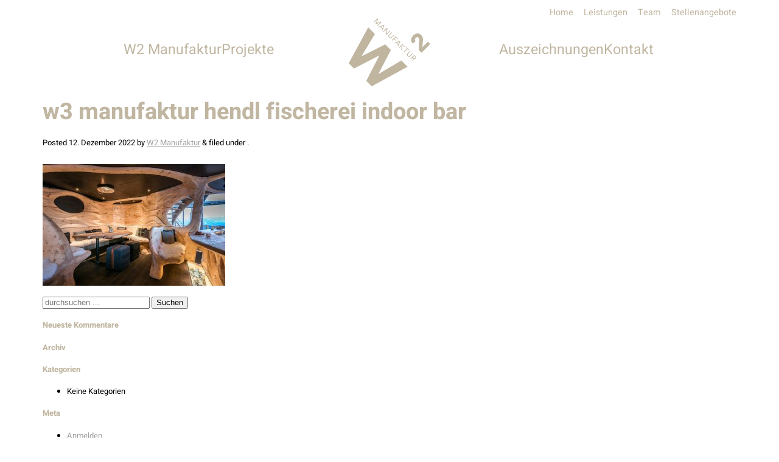

--- FILE ---
content_type: text/html; charset=UTF-8
request_url: https://www.w2manufaktur.at/projekt/hendl-fischerei/w3-manufaktur-hendl-fischerei-indoor-bar/
body_size: 11592
content:
<!doctype html>

<!--[if lt IE 7]><html lang="de" class="no-js lt-ie9 lt-ie8 lt-ie7"> <![endif]-->
<!--[if (IE 7)&!(IEMobile)]><html lang="de" class="no-js lt-ie9 lt-ie8"><![endif]-->
<!--[if (IE 8)&!(IEMobile)]><html lang="de" class="no-js lt-ie9"><![endif]-->
<!--[if gt IE 8]><!-->
<html lang="de" class="no-js"><!--<![endif]-->

<head>
	<meta charset="utf-8">

	<!-- Google Chrome Frame for IE -->
	<meta http-equiv="X-UA-Compatible" content="IE=edge,chrome=1">

	<title>w3 manufaktur hendl fischerei indoor bar - w2manufaktur</title>

	<!-- mobile meta (hooray!) -->
	<meta name="HandheldFriendly" content="True">
	<meta name="MobileOptimized" content="320">
	<meta name="viewport" content="width=device-width, initial-scale=1.0, maximum-scale=1" />

	<!-- icons & favicons (for more: http://www.jonathantneal.com/blog/understand-the-favicon/) -->
	<link rel="apple-touch-icon" href="https://www.w2manufaktur.at/wp-content/themes/w2manufaktur/library/images/apple-icon-touch.png?v=2">
	<link rel="icon" href="https://www.w2manufaktur.at/wp-content/themes/w2manufaktur/favicon.png?v=2">

	<meta name="msapplication-TileColor" content="#f01d4f">
	<meta name="msapplication-TileImage" content="https://www.w2manufaktur.at/wp-content/themes/w2manufaktur/library/images/win8-tile-icon.png?v=2">

	
	<!-- wordpress head functions -->
	<meta name='robots' content='index, follow, max-image-preview:large, max-snippet:-1, max-video-preview:-1' />
	<style>img:is([sizes="auto" i], [sizes^="auto," i]) { contain-intrinsic-size: 3000px 1500px }</style>
	
	<!-- This site is optimized with the Yoast SEO plugin v26.4 - https://yoast.com/wordpress/plugins/seo/ -->
	<link rel="canonical" href="https://www.w2manufaktur.at/projekt/hendl-fischerei/w3-manufaktur-hendl-fischerei-indoor-bar/" />
	<meta property="og:locale" content="de_DE" />
	<meta property="og:type" content="article" />
	<meta property="og:title" content="w3 manufaktur hendl fischerei indoor bar - w2manufaktur" />
	<meta property="og:url" content="https://www.w2manufaktur.at/projekt/hendl-fischerei/w3-manufaktur-hendl-fischerei-indoor-bar/" />
	<meta property="og:site_name" content="w2manufaktur" />
	<meta property="article:modified_time" content="2022-12-12T11:14:44+00:00" />
	<meta property="og:image" content="https://www.w2manufaktur.at/projekt/hendl-fischerei/w3-manufaktur-hendl-fischerei-indoor-bar" />
	<meta property="og:image:width" content="1200" />
	<meta property="og:image:height" content="800" />
	<meta property="og:image:type" content="image/jpeg" />
	<meta name="twitter:card" content="summary_large_image" />
	<script type="application/ld+json" class="yoast-schema-graph">{"@context":"https://schema.org","@graph":[{"@type":"WebPage","@id":"https://www.w2manufaktur.at/projekt/hendl-fischerei/w3-manufaktur-hendl-fischerei-indoor-bar/","url":"https://www.w2manufaktur.at/projekt/hendl-fischerei/w3-manufaktur-hendl-fischerei-indoor-bar/","name":"w3 manufaktur hendl fischerei indoor bar - w2manufaktur","isPartOf":{"@id":"https://www.w2manufaktur.at/#website"},"primaryImageOfPage":{"@id":"https://www.w2manufaktur.at/projekt/hendl-fischerei/w3-manufaktur-hendl-fischerei-indoor-bar/#primaryimage"},"image":{"@id":"https://www.w2manufaktur.at/projekt/hendl-fischerei/w3-manufaktur-hendl-fischerei-indoor-bar/#primaryimage"},"thumbnailUrl":"https://www.w2manufaktur.at/wp-content/uploads/2017/11/w3manufakturhendlfischereiindoorbar.jpg","datePublished":"2022-12-12T11:12:50+00:00","dateModified":"2022-12-12T11:14:44+00:00","breadcrumb":{"@id":"https://www.w2manufaktur.at/projekt/hendl-fischerei/w3-manufaktur-hendl-fischerei-indoor-bar/#breadcrumb"},"inLanguage":"de","potentialAction":[{"@type":"ReadAction","target":["https://www.w2manufaktur.at/projekt/hendl-fischerei/w3-manufaktur-hendl-fischerei-indoor-bar/"]}]},{"@type":"ImageObject","inLanguage":"de","@id":"https://www.w2manufaktur.at/projekt/hendl-fischerei/w3-manufaktur-hendl-fischerei-indoor-bar/#primaryimage","url":"https://www.w2manufaktur.at/wp-content/uploads/2017/11/w3manufakturhendlfischereiindoorbar.jpg","contentUrl":"https://www.w2manufaktur.at/wp-content/uploads/2017/11/w3manufakturhendlfischereiindoorbar.jpg","width":1200,"height":800},{"@type":"BreadcrumbList","@id":"https://www.w2manufaktur.at/projekt/hendl-fischerei/w3-manufaktur-hendl-fischerei-indoor-bar/#breadcrumb","itemListElement":[{"@type":"ListItem","position":1,"name":"Home","item":"https://www.w2manufaktur.at/"},{"@type":"ListItem","position":2,"name":"hendl fischerei","item":"https://www.w2manufaktur.at/projekt/hendl-fischerei/"},{"@type":"ListItem","position":3,"name":"w3 manufaktur hendl fischerei indoor bar"}]},{"@type":"WebSite","@id":"https://www.w2manufaktur.at/#website","url":"https://www.w2manufaktur.at/","name":"w2manufaktur","description":"Eine weitere WordPress-Website","potentialAction":[{"@type":"SearchAction","target":{"@type":"EntryPoint","urlTemplate":"https://www.w2manufaktur.at/?s={search_term_string}"},"query-input":{"@type":"PropertyValueSpecification","valueRequired":true,"valueName":"search_term_string"}}],"inLanguage":"de"}]}</script>
	<!-- / Yoast SEO plugin. -->


<link rel='dns-prefetch' href='//www.w2manufaktur.at' />
<link rel='stylesheet' id='wp-block-library-css' href='https://www.w2manufaktur.at/wp-includes/css/dist/block-library/style.min.css' type='text/css' media='all' />
<style id='classic-theme-styles-inline-css' type='text/css'>
/*! This file is auto-generated */
.wp-block-button__link{color:#fff;background-color:#32373c;border-radius:9999px;box-shadow:none;text-decoration:none;padding:calc(.667em + 2px) calc(1.333em + 2px);font-size:1.125em}.wp-block-file__button{background:#32373c;color:#fff;text-decoration:none}
</style>
<style id='global-styles-inline-css' type='text/css'>
:root{--wp--preset--aspect-ratio--square: 1;--wp--preset--aspect-ratio--4-3: 4/3;--wp--preset--aspect-ratio--3-4: 3/4;--wp--preset--aspect-ratio--3-2: 3/2;--wp--preset--aspect-ratio--2-3: 2/3;--wp--preset--aspect-ratio--16-9: 16/9;--wp--preset--aspect-ratio--9-16: 9/16;--wp--preset--color--black: #000000;--wp--preset--color--cyan-bluish-gray: #abb8c3;--wp--preset--color--white: #ffffff;--wp--preset--color--pale-pink: #f78da7;--wp--preset--color--vivid-red: #cf2e2e;--wp--preset--color--luminous-vivid-orange: #ff6900;--wp--preset--color--luminous-vivid-amber: #fcb900;--wp--preset--color--light-green-cyan: #7bdcb5;--wp--preset--color--vivid-green-cyan: #00d084;--wp--preset--color--pale-cyan-blue: #8ed1fc;--wp--preset--color--vivid-cyan-blue: #0693e3;--wp--preset--color--vivid-purple: #9b51e0;--wp--preset--gradient--vivid-cyan-blue-to-vivid-purple: linear-gradient(135deg,rgba(6,147,227,1) 0%,rgb(155,81,224) 100%);--wp--preset--gradient--light-green-cyan-to-vivid-green-cyan: linear-gradient(135deg,rgb(122,220,180) 0%,rgb(0,208,130) 100%);--wp--preset--gradient--luminous-vivid-amber-to-luminous-vivid-orange: linear-gradient(135deg,rgba(252,185,0,1) 0%,rgba(255,105,0,1) 100%);--wp--preset--gradient--luminous-vivid-orange-to-vivid-red: linear-gradient(135deg,rgba(255,105,0,1) 0%,rgb(207,46,46) 100%);--wp--preset--gradient--very-light-gray-to-cyan-bluish-gray: linear-gradient(135deg,rgb(238,238,238) 0%,rgb(169,184,195) 100%);--wp--preset--gradient--cool-to-warm-spectrum: linear-gradient(135deg,rgb(74,234,220) 0%,rgb(151,120,209) 20%,rgb(207,42,186) 40%,rgb(238,44,130) 60%,rgb(251,105,98) 80%,rgb(254,248,76) 100%);--wp--preset--gradient--blush-light-purple: linear-gradient(135deg,rgb(255,206,236) 0%,rgb(152,150,240) 100%);--wp--preset--gradient--blush-bordeaux: linear-gradient(135deg,rgb(254,205,165) 0%,rgb(254,45,45) 50%,rgb(107,0,62) 100%);--wp--preset--gradient--luminous-dusk: linear-gradient(135deg,rgb(255,203,112) 0%,rgb(199,81,192) 50%,rgb(65,88,208) 100%);--wp--preset--gradient--pale-ocean: linear-gradient(135deg,rgb(255,245,203) 0%,rgb(182,227,212) 50%,rgb(51,167,181) 100%);--wp--preset--gradient--electric-grass: linear-gradient(135deg,rgb(202,248,128) 0%,rgb(113,206,126) 100%);--wp--preset--gradient--midnight: linear-gradient(135deg,rgb(2,3,129) 0%,rgb(40,116,252) 100%);--wp--preset--font-size--small: 13px;--wp--preset--font-size--medium: 20px;--wp--preset--font-size--large: 36px;--wp--preset--font-size--x-large: 42px;--wp--preset--spacing--20: 0.44rem;--wp--preset--spacing--30: 0.67rem;--wp--preset--spacing--40: 1rem;--wp--preset--spacing--50: 1.5rem;--wp--preset--spacing--60: 2.25rem;--wp--preset--spacing--70: 3.38rem;--wp--preset--spacing--80: 5.06rem;--wp--preset--shadow--natural: 6px 6px 9px rgba(0, 0, 0, 0.2);--wp--preset--shadow--deep: 12px 12px 50px rgba(0, 0, 0, 0.4);--wp--preset--shadow--sharp: 6px 6px 0px rgba(0, 0, 0, 0.2);--wp--preset--shadow--outlined: 6px 6px 0px -3px rgba(255, 255, 255, 1), 6px 6px rgba(0, 0, 0, 1);--wp--preset--shadow--crisp: 6px 6px 0px rgba(0, 0, 0, 1);}:where(.is-layout-flex){gap: 0.5em;}:where(.is-layout-grid){gap: 0.5em;}body .is-layout-flex{display: flex;}.is-layout-flex{flex-wrap: wrap;align-items: center;}.is-layout-flex > :is(*, div){margin: 0;}body .is-layout-grid{display: grid;}.is-layout-grid > :is(*, div){margin: 0;}:where(.wp-block-columns.is-layout-flex){gap: 2em;}:where(.wp-block-columns.is-layout-grid){gap: 2em;}:where(.wp-block-post-template.is-layout-flex){gap: 1.25em;}:where(.wp-block-post-template.is-layout-grid){gap: 1.25em;}.has-black-color{color: var(--wp--preset--color--black) !important;}.has-cyan-bluish-gray-color{color: var(--wp--preset--color--cyan-bluish-gray) !important;}.has-white-color{color: var(--wp--preset--color--white) !important;}.has-pale-pink-color{color: var(--wp--preset--color--pale-pink) !important;}.has-vivid-red-color{color: var(--wp--preset--color--vivid-red) !important;}.has-luminous-vivid-orange-color{color: var(--wp--preset--color--luminous-vivid-orange) !important;}.has-luminous-vivid-amber-color{color: var(--wp--preset--color--luminous-vivid-amber) !important;}.has-light-green-cyan-color{color: var(--wp--preset--color--light-green-cyan) !important;}.has-vivid-green-cyan-color{color: var(--wp--preset--color--vivid-green-cyan) !important;}.has-pale-cyan-blue-color{color: var(--wp--preset--color--pale-cyan-blue) !important;}.has-vivid-cyan-blue-color{color: var(--wp--preset--color--vivid-cyan-blue) !important;}.has-vivid-purple-color{color: var(--wp--preset--color--vivid-purple) !important;}.has-black-background-color{background-color: var(--wp--preset--color--black) !important;}.has-cyan-bluish-gray-background-color{background-color: var(--wp--preset--color--cyan-bluish-gray) !important;}.has-white-background-color{background-color: var(--wp--preset--color--white) !important;}.has-pale-pink-background-color{background-color: var(--wp--preset--color--pale-pink) !important;}.has-vivid-red-background-color{background-color: var(--wp--preset--color--vivid-red) !important;}.has-luminous-vivid-orange-background-color{background-color: var(--wp--preset--color--luminous-vivid-orange) !important;}.has-luminous-vivid-amber-background-color{background-color: var(--wp--preset--color--luminous-vivid-amber) !important;}.has-light-green-cyan-background-color{background-color: var(--wp--preset--color--light-green-cyan) !important;}.has-vivid-green-cyan-background-color{background-color: var(--wp--preset--color--vivid-green-cyan) !important;}.has-pale-cyan-blue-background-color{background-color: var(--wp--preset--color--pale-cyan-blue) !important;}.has-vivid-cyan-blue-background-color{background-color: var(--wp--preset--color--vivid-cyan-blue) !important;}.has-vivid-purple-background-color{background-color: var(--wp--preset--color--vivid-purple) !important;}.has-black-border-color{border-color: var(--wp--preset--color--black) !important;}.has-cyan-bluish-gray-border-color{border-color: var(--wp--preset--color--cyan-bluish-gray) !important;}.has-white-border-color{border-color: var(--wp--preset--color--white) !important;}.has-pale-pink-border-color{border-color: var(--wp--preset--color--pale-pink) !important;}.has-vivid-red-border-color{border-color: var(--wp--preset--color--vivid-red) !important;}.has-luminous-vivid-orange-border-color{border-color: var(--wp--preset--color--luminous-vivid-orange) !important;}.has-luminous-vivid-amber-border-color{border-color: var(--wp--preset--color--luminous-vivid-amber) !important;}.has-light-green-cyan-border-color{border-color: var(--wp--preset--color--light-green-cyan) !important;}.has-vivid-green-cyan-border-color{border-color: var(--wp--preset--color--vivid-green-cyan) !important;}.has-pale-cyan-blue-border-color{border-color: var(--wp--preset--color--pale-cyan-blue) !important;}.has-vivid-cyan-blue-border-color{border-color: var(--wp--preset--color--vivid-cyan-blue) !important;}.has-vivid-purple-border-color{border-color: var(--wp--preset--color--vivid-purple) !important;}.has-vivid-cyan-blue-to-vivid-purple-gradient-background{background: var(--wp--preset--gradient--vivid-cyan-blue-to-vivid-purple) !important;}.has-light-green-cyan-to-vivid-green-cyan-gradient-background{background: var(--wp--preset--gradient--light-green-cyan-to-vivid-green-cyan) !important;}.has-luminous-vivid-amber-to-luminous-vivid-orange-gradient-background{background: var(--wp--preset--gradient--luminous-vivid-amber-to-luminous-vivid-orange) !important;}.has-luminous-vivid-orange-to-vivid-red-gradient-background{background: var(--wp--preset--gradient--luminous-vivid-orange-to-vivid-red) !important;}.has-very-light-gray-to-cyan-bluish-gray-gradient-background{background: var(--wp--preset--gradient--very-light-gray-to-cyan-bluish-gray) !important;}.has-cool-to-warm-spectrum-gradient-background{background: var(--wp--preset--gradient--cool-to-warm-spectrum) !important;}.has-blush-light-purple-gradient-background{background: var(--wp--preset--gradient--blush-light-purple) !important;}.has-blush-bordeaux-gradient-background{background: var(--wp--preset--gradient--blush-bordeaux) !important;}.has-luminous-dusk-gradient-background{background: var(--wp--preset--gradient--luminous-dusk) !important;}.has-pale-ocean-gradient-background{background: var(--wp--preset--gradient--pale-ocean) !important;}.has-electric-grass-gradient-background{background: var(--wp--preset--gradient--electric-grass) !important;}.has-midnight-gradient-background{background: var(--wp--preset--gradient--midnight) !important;}.has-small-font-size{font-size: var(--wp--preset--font-size--small) !important;}.has-medium-font-size{font-size: var(--wp--preset--font-size--medium) !important;}.has-large-font-size{font-size: var(--wp--preset--font-size--large) !important;}.has-x-large-font-size{font-size: var(--wp--preset--font-size--x-large) !important;}
:where(.wp-block-post-template.is-layout-flex){gap: 1.25em;}:where(.wp-block-post-template.is-layout-grid){gap: 1.25em;}
:where(.wp-block-columns.is-layout-flex){gap: 2em;}:where(.wp-block-columns.is-layout-grid){gap: 2em;}
:root :where(.wp-block-pullquote){font-size: 1.5em;line-height: 1.6;}
</style>
<link rel='stylesheet' id='responsive-lightbox-tosrus-css' href='https://www.w2manufaktur.at/wp-content/plugins/responsive-lightbox/assets/tosrus/jquery.tosrus.min.css' type='text/css' media='all' />
<link rel='stylesheet' id='bones-stylesheet-css' href='https://www.w2manufaktur.at/wp-content/themes/w2manufaktur/library/css/style.css?v=1511504186489168' type='text/css' media='all' />
<!--[if lt IE 9]>
<link rel='stylesheet' id='bones-ie-only-css' href='https://www.w2manufaktur.at/wp-content/themes/w2manufaktur/library/css/ie.css' type='text/css' media='all' />
<![endif]-->
<script type="text/javascript" src="https://www.w2manufaktur.at/wp-includes/js/jquery/jquery.min.js" id="jquery-core-js"></script>
<script type="text/javascript" src="https://www.w2manufaktur.at/wp-includes/js/jquery/jquery-migrate.min.js" id="jquery-migrate-js"></script>
<script type="text/javascript" src="https://www.w2manufaktur.at/wp-content/plugins/responsive-lightbox/assets/infinitescroll/infinite-scroll.pkgd.min.js" id="responsive-lightbox-infinite-scroll-js"></script>
<script type="text/javascript" src="https://www.w2manufaktur.at/wp-content/themes/w2manufaktur/library/js/libs/modernizr.custom.min.js" id="bones-modernizr-js"></script>
<link rel="https://api.w.org/" href="https://www.w2manufaktur.at/wp-json/" /><link rel="alternate" title="JSON" type="application/json" href="https://www.w2manufaktur.at/wp-json/wp/v2/media/2075" /><link rel="alternate" title="oEmbed (JSON)" type="application/json+oembed" href="https://www.w2manufaktur.at/wp-json/oembed/1.0/embed?url=https%3A%2F%2Fwww.w2manufaktur.at%2Fprojekt%2Fhendl-fischerei%2Fw3-manufaktur-hendl-fischerei-indoor-bar%2F" />
<link rel="alternate" title="oEmbed (XML)" type="text/xml+oembed" href="https://www.w2manufaktur.at/wp-json/oembed/1.0/embed?url=https%3A%2F%2Fwww.w2manufaktur.at%2Fprojekt%2Fhendl-fischerei%2Fw3-manufaktur-hendl-fischerei-indoor-bar%2F&#038;format=xml" />
		<style type="text/css" id="wp-custom-css">
			.page-id-2979 .flex-direction-nav a {
top: 10%;
}		</style>
			<!-- end of wordpress head -->


	</head>


<body class="attachment wp-singular attachment-template-default single single-attachment postid-2075 attachmentid-2075 attachment-jpeg wp-theme-w2manufaktur">
	<div id="container">

		<header class="header" role="banner">

			<div id="inner-header" class="wrap clearfix">
				<nav role="navigation" class="main-nav-left">
					<ul id="menu-hauptmenue-links" class="left-nav"><li id="menu-item-32" class="menu-item menu-item-type-post_type menu-item-object-page menu-item-has-children menu-item-32"><a href="https://www.w2manufaktur.at/w2-manufaktur/">W2 Manufaktur</a>
<ul class="sub-menu">
	<li id="menu-item-36" class="menu-item menu-item-type-post_type menu-item-object-page menu-item-36"><a href="https://www.w2manufaktur.at/w2-manufaktur/ueber-uns/">Über uns</a></li>
	<li id="menu-item-33" class="menu-item menu-item-type-post_type menu-item-object-page menu-item-33"><a href="https://www.w2manufaktur.at/w2-manufaktur/leistungen/">Leistungen</a></li>
	<li id="menu-item-35" class="menu-item menu-item-type-post_type menu-item-object-page menu-item-35"><a href="https://www.w2manufaktur.at/w2-manufaktur/team/">Team</a></li>
	<li id="menu-item-1958" class="menu-item menu-item-type-post_type menu-item-object-page menu-item-1958"><a href="https://www.w2manufaktur.at/w2-manufaktur/stellenangebote/">Stellenangebote</a></li>
</ul>
</li>
<li id="menu-item-2369" class="menu-item menu-item-type-taxonomy menu-item-object-project_category menu-item-has-children menu-item-2369"><a href="https://www.w2manufaktur.at/projekte/projekte-w2-manufaktur/">Projekte</a>
<ul class="sub-menu">
	<li id="menu-item-1975" class="menu-item menu-item-type-taxonomy menu-item-object-project_category menu-item-1975"><a href="https://www.w2manufaktur.at/projekte/projekte-w2-manufaktur/">Alle</a></li>
	<li id="menu-item-1935" class="menu-item menu-item-type-taxonomy menu-item-object-project_category menu-item-1935"><a href="https://www.w2manufaktur.at/projekte/gastronomie-hotellerie/">Gastronomie &amp; Hotellerie</a></li>
	<li id="menu-item-1936" class="menu-item menu-item-type-taxonomy menu-item-object-project_category menu-item-1936"><a href="https://www.w2manufaktur.at/projekte/gewerbe-sonderbauten/">Gewerbe &amp; Sonderbauten</a></li>
	<li id="menu-item-1961" class="menu-item menu-item-type-taxonomy menu-item-object-project_category menu-item-1961"><a href="https://www.w2manufaktur.at/projekte/privathaeuser/">Privathäuser</a></li>
	<li id="menu-item-1964" class="menu-item menu-item-type-taxonomy menu-item-object-project_category menu-item-1964"><a href="https://www.w2manufaktur.at/projekte/wohnbau/">Wohnbau</a></li>
	<li id="menu-item-1963" class="menu-item menu-item-type-taxonomy menu-item-object-project_category menu-item-1963"><a href="https://www.w2manufaktur.at/projekte/innenarchitektur/">Innenarchitektur</a></li>
	<li id="menu-item-1962" class="menu-item menu-item-type-taxonomy menu-item-object-project_category menu-item-1962"><a href="https://www.w2manufaktur.at/projekte/aussenanlagen/">Außenanlagen</a></li>
</ul>
</li>
</ul>				</nav>

				<a id="logo" href="https://www.w2manufaktur.at">
					<svg xmlns="http://www.w3.org/2000/svg" xmlns:xlink="http://www.w3.org/1999/xlink" viewBox="4107.009 -252 134.991 112.649">
  <defs>
    <style>
      .cls-1 {
        fill: none;
      }

      .cls-2 {
        clip-path: url(#clip-path);
      }

      .cls-3 {
        fill: #c0b6a0;
      }
    </style>
    <clipPath id="clip-path">
      <path class="cls-1" d="M0-112.649H134.991V0H0Z" transform="translate(0 112.649)"/>
    </clipPath>
  </defs>
  <g id="Gruppe_1" data-name="Gruppe 1" transform="translate(4107.009 -252)">
    <g class="cls-2">
      <path class="cls-3" d="M0,0,.821-15.305c.059-1.583.205-3.488-1.056-4.75a3.325,3.325,0,0,0-4.808.294A3.734,3.734,0,0,0-5.1-14.425l-4.72,4.075c-4.017-4.544-3.109-9.616.967-13.692,3.782-3.782,8.8-4.632,12.959-.469,2.669,2.668,3.05,5.336,2.844,8.3L6.069-4.486l9.206-9.206,3.871,3.87L4.662,4.662Z" transform="translate(115.846 52.351)"/>
      <path class="cls-3" d="M0,0,1.119,1.119-1.7,8.235l.018.018,7.134-2.8L6.543,6.543.206,12.88l-.752-.751L4.771,6.812l-.018-.018L-2.838,9.837l-.456-.456L-.251,1.79l-.018-.018L-5.585,7.089l-.752-.752Z" transform="translate(47.662 0)"/>
      <path class="cls-3" d="M0,0-.018-.018l-4.431,1.8,2.587,2.586ZM.627-1.307,1.334-.6-2.309,8.432l-.878-.877.914-2.2L-5.442,2.185l-2.211.9-.85-.85Z" transform="translate(57.794 12.066)"/>
      <path class="cls-3" d="M0,0,.949.949-.645,9.882l.018.018L4.637,4.637l.752.752L-.949,11.726l-.949-.949L-.305,1.844l-.017-.018L-5.585,7.089l-.752-.751Z" transform="translate(63.246 15.584)"/>
      <path class="cls-3" d="M0,0C-1.378,1.378-3.222,1.934-4.967.188S-6.158-3.4-4.779-4.78L-.859-8.7l.753.753L-3.92-4.135C-4.94-3.115-5.531-1.772-4.269-.51s2.6.672,3.625-.349L3.169-4.672l.752.752Z" transform="translate(71.623 31.803)"/>
      <path class="cls-3" d="M0,0,3.93,3.929l-.7.7L.054,1.45-2.041,3.544.913,6.5l-.7.7L-2.739,4.243-5.585,7.089l-.752-.752Z" transform="translate(77.674 30.013)"/>
      <path class="cls-3" d="M0,0-.018-.018l-4.431,1.8,2.587,2.587ZM.626-1.307,1.333-.6-2.31,8.432l-.877-.877.913-2.2L-5.442,2.184l-2.211.9L-8.5,2.237Z" transform="translate(84.174 38.445)"/>
      <path class="cls-3" d="M0,0,.752.751l-2.739,2.74.107.107,5.622.143L4.825,4.824-1.2,4.583l-.162,6.731-1.1-1.1.2-6.239-.107-.107L-5.585,7.089l-.752-.752Z" transform="translate(89.624 41.963)"/>
      <path class="cls-3" d="M0,0-2.1-2.1-7.734,3.544l-.752-.752,5.639-5.639L-4.941-4.941l.7-.7L.7-.7Z" transform="translate(99.399 53.134)"/>
      <path class="cls-3" d="M0,0C-1.378,1.379-3.222,1.934-4.968.188s-1.19-3.589.189-4.967L-.858-8.7l.751.751L-3.92-4.136C-4.941-3.115-5.532-1.772-4.269-.51S-1.664.161-.644-.859L3.169-4.672l.752.751Z" transform="translate(102.397 62.577)"/>
      <path class="cls-3" d="M0,0,.672.671C1.5,1.5,2.587,2.587,3.634,1.54,4.547.627,3.885-.3,3.151-1.039L2.1-2.094ZM2.041-3.544l1.62,1.619C4.888-.7,6.006.779,4.44,2.345a2.34,2.34,0,0,1-3.258.09L.063,7.152l-.922-.923L.269,1.666-.7.7-3.544,3.544-4.3,2.792Z" transform="translate(106.407 64.331)"/>
      <path class="cls-3" d="M0,0,11.026,11.027-11.092,47.8l.13.13L28.085,28.086l9.406,9.405L16.8,77.251l.13.13L54.873,54.874,65.122,65.122l-59.35,32.5L-3.243,88.6,18.421,46.7l-.13-.13-41.9,21.664L-32.3,59.544Z" transform="translate(32.302 15.031)"/>
    </g>
  </g>
</svg>
				</a>

				<nav role="navigation" class="main-nav-right">
					<ul id="menu-hauptmenue-rechts" class="right-nav"><li id="menu-item-1952" class="menu-item menu-item-type-post_type menu-item-object-page menu-item-1952"><a href="https://www.w2manufaktur.at/news/auszeichnungen/">Auszeichnungen</a></li>
<li id="menu-item-45" class="menu-item menu-item-type-post_type menu-item-object-page menu-item-has-children menu-item-45"><a href="https://www.w2manufaktur.at/kontakt/">Kontakt</a>
<ul class="sub-menu">
	<li id="menu-item-2365" class="menu-item menu-item-type-post_type menu-item-object-page menu-item-2365"><a href="https://www.w2manufaktur.at/kontakt/">Unser Kontakt</a></li>
	<li id="menu-item-48" class="menu-item menu-item-type-post_type menu-item-object-page menu-item-48"><a href="https://www.w2manufaktur.at/kontakt/presse/">Pressekontakt</a></li>
</ul>
</li>
</ul>				</nav>


				<nav role="navigation" id="top-nav">
					<ul id="menu-menue-oben" class="top-nav clearfix"><li id="menu-item-50" class="menu-item menu-item-type-post_type menu-item-object-page menu-item-home menu-item-50"><a href="https://www.w2manufaktur.at/">Home</a></li>
<li id="menu-item-1953" class="menu-item menu-item-type-post_type menu-item-object-page menu-item-1953"><a href="https://www.w2manufaktur.at/w2-manufaktur/leistungen/">Leistungen</a></li>
<li id="menu-item-1954" class="menu-item menu-item-type-post_type menu-item-object-page menu-item-1954"><a href="https://www.w2manufaktur.at/w2-manufaktur/team/">Team</a></li>
<li id="menu-item-52" class="menu-item menu-item-type-post_type menu-item-object-page menu-item-52"><a href="https://www.w2manufaktur.at/w2-manufaktur/stellenangebote/">Stellenangebote</a></li>
</ul>				</nav>

				<a href="#" class="menu-btn">
					<i class="icon menu-icon"></i>Men&uuml;
				</a>
			</div> <!-- end #inner-header -->
			<nav role="navigation" class="mobile-nav">
				<ul id="menu-hauptmenue-links-1" class="left-nav"><li class="menu-item menu-item-type-post_type menu-item-object-page menu-item-has-children menu-item-32"><a href="https://www.w2manufaktur.at/w2-manufaktur/">W2 Manufaktur</a>
<ul class="sub-menu">
	<li class="menu-item menu-item-type-post_type menu-item-object-page menu-item-36"><a href="https://www.w2manufaktur.at/w2-manufaktur/ueber-uns/">Über uns</a></li>
	<li class="menu-item menu-item-type-post_type menu-item-object-page menu-item-33"><a href="https://www.w2manufaktur.at/w2-manufaktur/leistungen/">Leistungen</a></li>
	<li class="menu-item menu-item-type-post_type menu-item-object-page menu-item-35"><a href="https://www.w2manufaktur.at/w2-manufaktur/team/">Team</a></li>
	<li class="menu-item menu-item-type-post_type menu-item-object-page menu-item-1958"><a href="https://www.w2manufaktur.at/w2-manufaktur/stellenangebote/">Stellenangebote</a></li>
</ul>
</li>
<li class="menu-item menu-item-type-taxonomy menu-item-object-project_category menu-item-has-children menu-item-2369"><a href="https://www.w2manufaktur.at/projekte/projekte-w2-manufaktur/">Projekte</a>
<ul class="sub-menu">
	<li class="menu-item menu-item-type-taxonomy menu-item-object-project_category menu-item-1975"><a href="https://www.w2manufaktur.at/projekte/projekte-w2-manufaktur/">Alle</a></li>
	<li class="menu-item menu-item-type-taxonomy menu-item-object-project_category menu-item-1935"><a href="https://www.w2manufaktur.at/projekte/gastronomie-hotellerie/">Gastronomie &amp; Hotellerie</a></li>
	<li class="menu-item menu-item-type-taxonomy menu-item-object-project_category menu-item-1936"><a href="https://www.w2manufaktur.at/projekte/gewerbe-sonderbauten/">Gewerbe &amp; Sonderbauten</a></li>
	<li class="menu-item menu-item-type-taxonomy menu-item-object-project_category menu-item-1961"><a href="https://www.w2manufaktur.at/projekte/privathaeuser/">Privathäuser</a></li>
	<li class="menu-item menu-item-type-taxonomy menu-item-object-project_category menu-item-1964"><a href="https://www.w2manufaktur.at/projekte/wohnbau/">Wohnbau</a></li>
	<li class="menu-item menu-item-type-taxonomy menu-item-object-project_category menu-item-1963"><a href="https://www.w2manufaktur.at/projekte/innenarchitektur/">Innenarchitektur</a></li>
	<li class="menu-item menu-item-type-taxonomy menu-item-object-project_category menu-item-1962"><a href="https://www.w2manufaktur.at/projekte/aussenanlagen/">Außenanlagen</a></li>
</ul>
</li>
</ul>				<ul id="menu-hauptmenue-rechts-1" class="right-nav"><li class="menu-item menu-item-type-post_type menu-item-object-page menu-item-1952"><a href="https://www.w2manufaktur.at/news/auszeichnungen/">Auszeichnungen</a></li>
<li class="menu-item menu-item-type-post_type menu-item-object-page menu-item-has-children menu-item-45"><a href="https://www.w2manufaktur.at/kontakt/">Kontakt</a>
<ul class="sub-menu">
	<li class="menu-item menu-item-type-post_type menu-item-object-page menu-item-2365"><a href="https://www.w2manufaktur.at/kontakt/">Unser Kontakt</a></li>
	<li class="menu-item menu-item-type-post_type menu-item-object-page menu-item-48"><a href="https://www.w2manufaktur.at/kontakt/presse/">Pressekontakt</a></li>
</ul>
</li>
</ul>			</nav>
		</header> <!-- end header -->

			<div id="content">

				<div id="inner-content" class="wrap clearfix">

					<div id="main" class="eightcol first clearfix" role="main">

						
							<article id="post-2075" class="clearfix post-2075 attachment type-attachment status-inherit hentry" role="article" itemscope itemtype="http://schema.org/BlogPosting">

								<header class="article-header">

									<h1 class="entry-title single-title" itemprop="headline">w3 manufaktur hendl fischerei indoor bar</h1>
									<p class="byline vcard">Posted <time class="updated" datetime="2022-12-12" pubdate>12. Dezember 2022</time> by <span class="author"><a href="https://www.w2manufaktur.at/author/w2m/" title="Beiträge von W2 Manufaktur" rel="author">W2 Manufaktur</a></span> <span class="amp">&amp;</span> filed under .</p>

								</header> <!-- end article header -->

								<section class="entry-content clearfix" itemprop="articleBody">
									<p class="attachment"><a href='https://www.w2manufaktur.at/wp-content/uploads/2017/11/w3manufakturhendlfischereiindoorbar.jpg'><img fetchpriority="high" decoding="async" width="300" height="200" src="https://www.w2manufaktur.at/wp-content/uploads/2017/11/w3manufakturhendlfischereiindoorbar-300x200.jpg" class="attachment-medium size-medium" alt="" srcset="https://www.w2manufaktur.at/wp-content/uploads/2017/11/w3manufakturhendlfischereiindoorbar-300x200.jpg 300w, https://www.w2manufaktur.at/wp-content/uploads/2017/11/w3manufakturhendlfischereiindoorbar-768x512.jpg 768w, https://www.w2manufaktur.at/wp-content/uploads/2017/11/w3manufakturhendlfischereiindoorbar-1024x683.jpg 1024w, https://www.w2manufaktur.at/wp-content/uploads/2017/11/w3manufakturhendlfischereiindoorbar.jpg 1200w, https://www.w2manufaktur.at/wp-content/uploads/2017/11/w3manufakturhendlfischereiindoorbar-800x530.jpg 800w, https://www.w2manufaktur.at/wp-content/uploads/2017/11/w3manufakturhendlfischereiindoorbar-194x129.jpg 194w" sizes="(max-width: 300px) 100vw, 300px" /></a></p>
								</section> <!-- end article section -->

								<footer class="article-footer">
									
								</footer> <!-- end article footer -->

								
<!-- You can start editing here. -->


	
	<!-- If comments are closed. -->
	<!--p class="nocomments">Kommentare sind nicht möglich.</p-->

	



							</article> <!-- end article -->

						
					</div> <!-- end #main -->

									<div id="sidebar1" class="sidebar fourcol last clearfix" role="complementary">

					
						<div id="search-2" class="widget widget_search"><form role="search" method="get" id="searchform" action="https://www.w2manufaktur.at/" >
	<label class="screen-reader-text" for="s">Suche nach:</label>
	<input type="text" value="" name="s" id="s" placeholder="durchsuchen ..." />
	<input type="submit" id="searchsubmit" value="Suchen" />
	</form></div><div id="recent-comments-2" class="widget widget_recent_comments"><h4 class="widgettitle">Neueste Kommentare</h4><ul id="recentcomments"></ul></div><div id="archives-2" class="widget widget_archive"><h4 class="widgettitle">Archiv</h4>
			<ul>
							</ul>

			</div><div id="categories-2" class="widget widget_categories"><h4 class="widgettitle">Kategorien</h4>
			<ul>
				<li class="cat-item-none">Keine Kategorien</li>			</ul>

			</div><div id="meta-2" class="widget widget_meta"><h4 class="widgettitle">Meta</h4>
		<ul>
						<li><a rel="nofollow" href="https://www.w2manufaktur.at/wp-login.php">Anmelden</a></li>
			<li><a href="https://www.w2manufaktur.at/feed/">Feed der Einträge</a></li>
			<li><a href="https://www.w2manufaktur.at/comments/feed/">Kommentar-Feed</a></li>

			<li><a href="https://de.wordpress.org/">WordPress.org</a></li>
		</ul>

		</div>
					
				</div>
				</div> <!-- end #inner-content -->

			</div> <!-- end #content -->

<script>
    /*!
    Modified for brevity from https://github.com/filamentgroup/loadCSS
    loadCSS: load a CSS file asynchronously.
    [c]2014 @scottjehl, Filament Group, Inc.
    Licensed MIT
    */
    function loadCSS(href){
        var ss = window.document.createElement('link'),
        ref = window.document.getElementsByTagName('head')[0];

        ss.rel = 'stylesheet';
        ss.href = href;

        // temporarily, set media to something non-matching to ensure it'll
        // fetch without blocking render
        ss.media = 'only x';

        ref.parentNode.insertBefore(ss, ref);

        setTimeout( function(){
            // set media back to `all` so that the stylesheet applies once it loads
            ss.media = 'all';
        },0);
    }
    loadCSS('https://www.w2manufaktur.at/wp-content/themes/w2manufaktur/library/css/style.css');
</script>
<noscript>
    <!-- Let's not assume anything -->
    <link rel="stylesheet" href="https://www.w2manufaktur.at/wp-content/themes/w2manufaktur/library/css/style.css">
</noscript>



			<footer class="footer" role="contentinfo">
                <nav role="navigation" class="footer-links clearfix">
                    <div class="wrap">
                        <ul id="menu-seitenende" class="nav footer-nav clearfix"><li id="menu-item-2947" class="menu-item menu-item-type-post_type menu-item-object-page menu-item-2947"><a href="https://www.w2manufaktur.at/news/auszeichnungen/">Auszeichnungen</a></li> <li class="separator"><i class="haet-icon icon-logo"></i></li>
</ul>                    </div>
                </nav>

				<div id="inner-footer" class="wrap clearfix">
					<div class="clearfix row">
						<div class="d-col d-3of12">
							<p>W2 MANUFAKTUR GmbH<br />
5771 Leogang 62, Österreich</p>
						</div>
						<div class="d-col d-3of12">
							<p>+43 6583 20209<br />
<a href="mailto:office[AT]w2manufaktur[PUNKT]com">office[AT]w2manufaktur[PUNKT]com</a></p>
						</div>
                        <div class="d-col d-6of12 footer-navs">
							<nav class="social-links" aria-label="Social media">
								<ul class="social-links-list">
									<li>
										<a href="https://www.facebook.com/W2manufaktur" 
											aria-label="Besuchen Sie uns auf Facebook"
											rel="noopener noreferrer nofollow"
        									target="_blank"
										>
											<span class="sr-only">Facebook</span>
											<svg width="800px" height="800px" viewBox="0 0 24 24" fill="none" xmlns="http://www.w3.org/2000/svg">
												<path fill-rule="evenodd" clip-rule="evenodd" d="M20 1C21.6569 1 23 2.34315 23 4V20C23 21.6569 21.6569 23 20 23H4C2.34315 23 1 21.6569 1 20V4C1 2.34315 2.34315 1 4 1H20ZM20 3C20.5523 3 21 3.44772 21 4V20C21 20.5523 20.5523 21 20 21H15V13.9999H17.0762C17.5066 13.9999 17.8887 13.7245 18.0249 13.3161L18.4679 11.9871C18.6298 11.5014 18.2683 10.9999 17.7564 10.9999H15V8.99992C15 8.49992 15.5 7.99992 16 7.99992H18C18.5523 7.99992 19 7.5522 19 6.99992V6.31393C19 5.99091 18.7937 5.7013 18.4813 5.61887C17.1705 5.27295 16 5.27295 16 5.27295C13.5 5.27295 12 6.99992 12 8.49992V10.9999H10C9.44772 10.9999 9 11.4476 9 11.9999V12.9999C9 13.5522 9.44771 13.9999 10 13.9999H12V21H4C3.44772 21 3 20.5523 3 20V4C3 3.44772 3.44772 3 4 3H20Z" fill="#0F0F0F"/>
											</svg>
										</a>
									</li>
									<li>
										<a href="https://www.instagram.com/w2manufaktur/" 
											aria-label="Besuchen Sie uns auf Instagram"
											rel="noopener noreferrer nofollow"
        									target="_blank"
										>
											<span class="sr-only">Instagram</span>
				 								<svg id="Camada_1" xmlns="http://www.w3.org/2000/svg" viewBox="0 0 795.01 794.93">
													<path d="M608.67,146.35c-26.61,0-46.57,19.96-46.57,46.57s19.96,46.57,46.57,46.57,46.57-19.96,46.57-46.57c0-26.61-19.96-46.57-46.57-46.57Z"/>
													<path d="M399.13,206.22c-109.76,0-196.24,89.8-196.24,196.24s89.8,196.24,196.24,196.24,196.24-89.8,196.24-196.24-86.48-196.24-196.24-196.24ZM399.13,528.85c-69.85,0-126.39-56.54-126.39-126.39s56.54-126.39,126.39-126.39,126.39,56.54,126.39,126.39-56.54,126.39-126.39,126.39Z"/>
													<path d="M558.78,0H242.8C106.43,0,0,106.43,0,239.48v315.98c0,133.04,106.43,239.48,239.48,239.48h315.98c133.04,0,239.48-106.43,239.48-239.48V239.48C798.26,106.43,691.83,0,558.78,0ZM721.76,558.78c0,89.8-73.17,166.3-166.3,166.3H239.48c-89.8,0-166.3-73.17-166.3-166.3V242.8c0-89.8,73.17-166.3,166.3-166.3h315.98c89.8,0,166.3,73.17,166.3,166.3v315.98Z"/>
												</svg>
										</a>
									</li>
								</ul>
							</nav>

                            <nav role="navigation">
                                <ul id="menu-footer" class="nav footer-legal-nav clearfix"><li id="menu-item-60" class="menu-item menu-item-type-post_type menu-item-object-page menu-item-60"><a href="https://www.w2manufaktur.at/impressum/">Impressum</a></li>
<li id="menu-item-59" class="menu-item menu-item-type-post_type menu-item-object-page menu-item-59"><a href="https://www.w2manufaktur.at/datenschutz/">Datenschutz</a></li>
<li id="menu-item-58" class="menu-item menu-item-type-post_type menu-item-object-page menu-item-58"><a href="https://www.w2manufaktur.at/kontakt/">Kontakt</a></li>
</ul>                            </nav>
                        </div>
					</div>
					
					<div class="partner">
    										</div>
					<div itemtype="http://schema.org/Hotel" style="display: none;">
    <span class="fn org" itemprop="name">Landhotel Unterm&uuml;llnergut</span>
    <span class="fn org" itemprop="legalName" >Landhotel Unterm&uuml;llnergut</span>
    <span itemprop="address" itemscope="" itemtype="http://schema.org/PostalAddress">
        <span class="postal­code" itemprop="postalCode">5632</span>
        <span class="locality" itemprop="addressLocality">Dorfgastein</span>, 
        <span class="street­address" itemprop="streetAddress">Solarbadstraße 31</span>
        <span itemprop="addressRegion">Salzburg</span>
        <span class="country­name">Österreich</span>
    </span>
    <span itemprop="geo" itemscope="" itemtype="http://schema.org/GeoCoordinates">
        <span itemprop="latitude">47.246527</span>
        <span itemprop="longitude">13.109993</span>
    </span>

    <span class="phone tel" itemprop="telephone">+43 6433 7434</span><br>
    <span class="email" itemprop="email">info@untermuellnergut.at</span>
    <span itemprop="url">www.untermuellnergut.at</span>
</div>
					<!--
					<div class="social-like clearfix">
				    	<div class="g-plusone" data-size="medium" data-href="https://www.w2manufaktur.at/"></div>
				    	<div class="fb-like" data-layout="button_count" data-action="like" data-show-faces="false" data-share="false" data-href="https://www.w2manufaktur.at/"></div>
				    	
				    	<div id="fb-root"></div>
				    					    	<script>(function(d, s, id) {
				    	  var js, fjs = d.getElementsByTagName(s)[0];
				    	  if (d.getElementById(id)) return;
				    	  js = d.createElement(s); js.id = id;
				    	  js.src = "//connect.facebook.net/de_DE/all.js#xfbml=1&appId=280870188713903";
				    	  fjs.parentNode.insertBefore(js, fjs);
				    	}(document, 'script', 'facebook-jssdk'));
				    	  
				    	  window.___gcfg = {lang: 'de' };

				    	  (function() {
				    	    var po = document.createElement('script'); po.type = 'text/javascript'; po.async = true;
				    	    po.src = 'https://apis.google.com/js/platform.js';
				    	    var s = document.getElementsByTagName('script')[0]; s.parentNode.insertBefore(po, s);
				    	  })();
				    	</script>
				    </div>
				    -->
				</div> <!-- end #inner-footer -->

			</footer> <!-- end footer -->

		</div> <!-- end #container -->
        
		<!-- all js scripts are loaded in library/bones.php -->
		<script type="speculationrules">
{"prefetch":[{"source":"document","where":{"and":[{"href_matches":"\/*"},{"not":{"href_matches":["\/wp-*.php","\/wp-admin\/*","\/wp-content\/uploads\/*","\/wp-content\/*","\/wp-content\/plugins\/*","\/wp-content\/themes\/w2manufaktur\/*","\/*\\?(.+)"]}},{"not":{"selector_matches":"a[rel~=\"nofollow\"]"}},{"not":{"selector_matches":".no-prefetch, .no-prefetch a"}}]},"eagerness":"conservative"}]}
</script>
<script type="text/javascript" src="https://www.w2manufaktur.at/wp-content/plugins/responsive-lightbox/assets/tosrus/jquery.tosrus.min.js" id="responsive-lightbox-tosrus-js"></script>
<script type="text/javascript" src="https://www.w2manufaktur.at/wp-includes/js/underscore.min.js" id="underscore-js"></script>
<script type="text/javascript" id="responsive-lightbox-js-before">
/* <![CDATA[ */
var rlArgs = {"script":"tosrus","selector":"lightbox","customEvents":"","activeGalleries":false,"effect":"fade","infinite":true,"keys":false,"autoplay":true,"pauseOnHover":true,"timeout":5000,"pagination":false,"paginationType":"thumbnails","closeOnClick":true,"woocommerce_gallery":false,"ajaxurl":"https:\/\/www.w2manufaktur.at\/wp-admin\/admin-ajax.php","nonce":"ff2573bdbd","preview":false,"postId":2075,"scriptExtension":false};
/* ]]> */
</script>
<script type="text/javascript" src="https://www.w2manufaktur.at/wp-content/plugins/responsive-lightbox/js/front.js" id="responsive-lightbox-js"></script>
<script type="text/javascript" src="https://www.w2manufaktur.at/wp-content/themes/w2manufaktur/library/js/libs/jquery.flexslider-min.js" id="flexslider-js"></script>
<script type="text/javascript" src="https://www.w2manufaktur.at/wp-content/themes/w2manufaktur/library/js/libs/layzr.min.js" id="layzr-js"></script>
<script type="text/javascript" src="https://www.w2manufaktur.at/wp-content/themes/w2manufaktur/library/js/scripts.js?v=11511504186489168" id="bones-js-js"></script>
<script type="text/javascript" id="contactmap-js-extra">
/* <![CDATA[ */
var translations = {"contactmap_success":"Your route is approximately %s long. The journey will take approximately %s.<br><a target=\"_blank\" href=\"http:\/\/maps.google.com\/?saddr=%s&daddr=%s\">Show in Google Maps<\/a>","contactmap_address_not_fount":"Your address could not be found. Please try \"city postalcode, street\"","contactmap_locating":"Detecting your location"};
/* ]]> */
</script>
<script type="text/javascript" src="https://www.w2manufaktur.at/wp-content/themes/w2manufaktur/library/js/contactmap.js" id="contactmap-js"></script>
	</body>

</html> <!-- end page. what a ride! -->


--- FILE ---
content_type: text/javascript
request_url: https://www.w2manufaktur.at/wp-content/themes/w2manufaktur/library/js/contactmap.js
body_size: 6760
content:
var haet = haet || {}
haet.load_maps_js = function(){
    var $ = jQuery;
    if( $('.haet-contact-map').length ){
        var script = document.createElement('script');
        script.type = 'text/javascript';
        script.src = 'https://maps.googleapis.com/maps/api/js?key=AIzaSyALXWM1I3vCEDH6E_rAZ04D2itfwlhCP7M&extension=.js&ver=3.9.2&&callback=haet.initialize_contact_map';
        document.body.appendChild(script);
    }
}

haet.initialize_contact_map = function(){
    var $ = jQuery;
    $('.haet-contact-map').each(function(){
        var $map = $(this);

        var geocoder = new google.maps.Geocoder();

        var address = $map.data('address');
        var zoom = $map.data('zoom');
        if ( !zoom )
            zoom = 7;

        geocoder.geocode( { 'address': address}, function(results, status) {
            if (status == google.maps.GeocoderStatus.OK) {
                var location = results[0].geometry.location
                var mapOptions = {
                    center: location,
                    zoom: zoom,
                    //styles: ( $('body').hasClass('page-template-template-kontakt') ? [] : [{"featureType":"water","elementType":"geometry","stylers":[{"color":"#e9e9e9"},{"lightness":17}]},{"featureType":"landscape","elementType":"geometry","stylers":[{"color":"#f5f5f5"},{"lightness":20}]},{"featureType":"road.highway","elementType":"geometry.fill","stylers":[{"color":"#ffffff"},{"lightness":17}]},{"featureType":"road.highway","elementType":"geometry.stroke","stylers":[{"color":"#ffffff"},{"lightness":29},{"weight":0.2}]},{"featureType":"road.arterial","elementType":"geometry","stylers":[{"color":"#ffffff"},{"lightness":18}]},{"featureType":"road.local","elementType":"geometry","stylers":[{"color":"#ffffff"},{"lightness":16}]},{"featureType":"poi","elementType":"geometry","stylers":[{"color":"#f5f5f5"},{"lightness":21}]},{"featureType":"poi.park","elementType":"geometry","stylers":[{"color":"#dedede"},{"lightness":21}]},{"elementType":"labels.text.stroke","stylers":[{"visibility":"on"},{"color":"#ffffff"},{"lightness":16}]},{"elementType":"labels.text.fill","stylers":[{"saturation":36},{"color":"#333333"},{"lightness":40}]},{"elementType":"labels.icon","stylers":[{"visibility":"off"}]},{"featureType":"transit","elementType":"geometry","stylers":[{"color":"#f2f2f2"},{"lightness":19}]},{"featureType":"administrative","elementType":"geometry.fill","stylers":[{"color":"#fefefe"},{"lightness":20}]},{"featureType":"administrative","elementType":"geometry.stroke","stylers":[{"color":"#fefefe"},{"lightness":17},{"weight":1.2}]}] ),
                    zoomControl: true,
                    disableDoubleClickZoom: true,
                    mapTypeControl: false,
                    scaleControl: false,
                    scrollwheel: false,
                    streetViewControl: false,
                    draggable : true,
                    overviewMapControl: true,
                    panControl: false,
                    overviewMapControlOptions: {
                        opened: false,
                    },
                    mapTypeId: google.maps.MapTypeId.ROADMAP,
                }

                var map = new google.maps.Map($map[0], mapOptions);
                $map.data('map',map);

                new google.maps.Marker({
                    icon: '',
                    position: location,
                    map: map,
                    title: address
                });
            } else {
                $map.text('Die Adresse konnte nicht gefunden werden.')
            }
        });
    });    
}


haet.calc_route = function( $map, $response, start ){
    var $ = jQuery;
    var end = $map.data('address');
    var request = {
        origin:start,
        destination:end,
        travelMode: google.maps.TravelMode.DRIVING,
        unitSystem: google.maps.UnitSystem.METRIC
    };

    var map = $map.data('map');
    var directionsService = new google.maps.DirectionsService();
    var directionsDisplay = new google.maps.DirectionsRenderer();
    directionsDisplay.setMap(map);

    directionsService.route(request, function(result, status) {
        
        if (status == google.maps.DirectionsStatus.OK) {
            directionsDisplay.setDirections(result);
            if(result.routes[0]){
                var distance = result.routes[0].legs[0].distance.text;
                var duration = result.routes[0].legs[0].duration.text;
                $response.html( haet.sprintf( translations.contactmap_success, distance, duration, encodeURI(start), encodeURI(end) ) );
            }
        }else if (status == google.maps.DirectionsStatus.NOT_FOUND) {
            $response.text(translations.contactmap_address_not_fount);
        }
    });
}


haet.sprintf = function( format ){
  for( var i=1; i < arguments.length; i++ ) {
    format = format.replace( /%s/, arguments[i] );
  }
  return format;
}

jQuery(document).ready(function($) {
    
    //https://bugzilla.mozilla.org/show_bug.cgi?id=675533
    $('.haet-contact-button').click(function(){
        var $button = $(this);
        var $map = $button.parents( '.haet-contact' ).find('.haet-contact-map');
        if( !$map.length )
            $map = $('.stage .haet-contact-map');

        if( $('html').hasClass('geolocation') ){
            
            $button.siblings('.haet-contact-response').text(translations.contactmap_locating);

            var geolocation_request_timeout = window.setTimeout(function(){
                $('html').removeClass('geolocation'); 
                $button.siblings('.route-without-geolocation').find('.haet-contact-start').val('');       
            },7000);
            navigator.geolocation.getCurrentPosition(function(pos){
                    window.clearTimeout(geolocation_request_timeout);
                    if(!pos){ 
                        $('html').removeClass('geolocation');
                        $button.siblings('.haet-contact-response').text('');
                    }
                    var crd = pos.coords;
                    $button.siblings('.route-without-geolocation').find('.haet-contact-start').val(crd.latitude + ',' + crd.longitude);
                    haet.calc_route( $map, $button.siblings('.haet-contact-response'), crd.latitude + ',' + crd.longitude );
                },
                function(error){
                    $('html').removeClass('geolocation');
                    $('.haet-contact-start').val('');
                    $button.siblings('.haet-contact-response').text('');
                }
            );
        }else
            haet.calc_route( $map, $button.siblings('.haet-contact-response'), $button.siblings('.route-without-geolocation').find('.haet-contact-start').val() );
    });


    $(window).load(function($) {
        var $ = jQuery;
        haet.load_maps_js();
    });
});

--- FILE ---
content_type: text/javascript
request_url: https://www.w2manufaktur.at/wp-content/themes/w2manufaktur/library/js/scripts.js?v=11511504186489168
body_size: 13685
content:

var haet = haet || {};


/*
 * Get Viewport Dimensions
 * returns object with viewport dimensions to match css in width and height properties
 * ( source: http://andylangton.co.uk/blog/development/get-viewport-size-width-and-height-javascript )
*/
function updateViewportDimensions() {
    var w=window,d=document,e=d.documentElement,g=d.getElementsByTagName('body')[0],x=w.innerWidth||e.clientWidth||g.clientWidth,y=w.innerHeight||e.clientHeight||g.clientHeight;
    return { width:x,height:y };
}
// setting the viewport width
var viewport = updateViewportDimensions();


/*
 * Throttle Resize-triggered Events
 * Wrap your actions in this function to throttle the frequency of firing them off, for better performance, esp. on mobile.
 * ( source: http://stackoverflow.com/questions/2854407/javascript-jquery-window-resize-how-to-fire-after-the-resize-is-completed )
*/
var waitForFinalEvent = (function () {
    var timers = {};
    return function (callback, ms, uniqueId) {
        if (!uniqueId) { uniqueId = "Don't call this twice without a uniqueId"; }
        if (timers[uniqueId]) { clearTimeout (timers[uniqueId]); }
        timers[uniqueId] = setTimeout(callback, ms);
    };
})();

// how long to wait before deciding the resize has stopped, in ms. Around 50-100 should work ok.
var timeToWaitForLast = 100;




/*********************************
LAZY LOADING
*********************************/
const layzr = Layzr({
  normal: 'data-normal',
  threshold: 80
})



// /*********************************
// SET COOKIE
// *********************************/
// haet.set_cookie = function(cname, cvalue, exdays) {
//     var d = new Date();
//     d.setTime(d.getTime() + (exdays*24*60*60*1000));
//     var expires = "expires="+ d.toUTCString();
//     document.cookie = cname + "=" + cvalue + ";" + expires + ";path=/";
// }



// /*********************************
// GET COOKIE
// *********************************/
// haet.get_cookie = function(cname) {
//     var name = cname + "=";
//     var decodedCookie = decodeURIComponent(document.cookie);
//     var ca = decodedCookie.split(';');
//     for(var i = 0; i <ca.length; i++) {
//         var c = ca[i];
//         while (c.charAt(0) == ' ') {
//             c = c.substring(1);
//         }
//         if (c.indexOf(name) == 0) {
//             return c.substring(name.length, c.length);
//         }
//     }
//     return "";
// }


haet.resize_claim = function(){
    var $ = jQuery;
    var max_width = $('.claim .wrap').width();
    var max_fontsize = 200;
    var $text_wrapper = $('.claim .claim-text-wrap');
    $text_wrapper.css("font-size", max_fontsize );
    while( $text_wrapper.width() > max_width ){
        $text_wrapper.css("font-size", max_fontsize );
        max_fontsize = max_fontsize -2;
    }
    $('.claim').css('opacity',0.3);
    var characters = $text_wrapper.text().split('');
    $text_wrapper.text('');
    $.each(characters, function(idx, elem) {
        //create a span for the letter and set opacity to 0
        var newEL = $("<span/>").text(elem).css({
          opacity: 0
        });
        //append it to the welcome message
        newEL.appendTo($text_wrapper);
        //set the delay on the animation for this element
        newEL.delay(idx * 70);
        //animate the opacity back to full 1
        newEL.animate({
          opacity: 1
        }, 1100);
    });
}
/*
 * Here's an example so you can see how we're using the above function
 *
 * This is commented out so it won't work, but you can copy it and
 * remove the comments.
 *
 *
 *
 * If we want to only do it on a certain page, we can setup checks so we do it
 * as efficient as possible.
 *
 * if( typeof is_home === "undefined" ) var is_home = $('body').hasClass('home');
 *
 * This once checks to see if you're on the home page based on the body class
 * We can then use that check to perform actions on the home page only
 *
 * When the window is resized, we perform this function
 * $(window).resize(function () {
 *
 *    // if we're on the home page, we wait the set amount (in function above) then fire the function
 *    if( is_home ) { waitForFinalEvent( function() {
 *
 *  // update the viewport, in case the window size has changed
 *  viewport = updateViewportDimensions();
 *
 *      // if we're above or equal to 768 fire this off
 *      if( viewport.width >= 768 ) {
 *        console.log('On home page and window sized to 768 width or more.');
 *      } else {
 *        // otherwise, let's do this instead
 *        console.log('Not on home page, or window sized to less than 768.');
 *      }
 *
 *    }, timeToWaitForLast, "your-function-identifier-string"); }
 * });
 *
 * Pretty cool huh? You can create functions like this to conditionally load
 * content and other stuff dependent on the viewport.
 * Remember that mobile devices and javascript aren't the best of friends.
 * Keep it light and always make sure the larger viewports are doing the heavy lifting.
 *
*/

/*
 * We're going to swap out the gravatars.
 * In the functions.php file, you can see we're not loading the gravatar
 * images on mobile to save bandwidth. Once we hit an acceptable viewport
 * then we can swap out those images since they are located in a data attribute.
*/


/*
 * Put all your regular jQuery in here.
*/
jQuery(function($) {
    /*********************************
    LAZY LOADING PART 2
    *********************************/
    layzr
        .update()           // track initial elements
        .check()            // check initial elements
        .handlers(true)     // bind scroll and resize handlers



    /*********************************
    MENU BUTTON
    *********************************/
    $('.menu-btn').click( function(){
        $('body').toggleClass('menu-active');
    });

    // /*********************************
    // MENU BUTTON
    // *********************************/
    // $('.cookie-ok').click( function(e){
    //     e.preventDefault();
    //     $('.cookie-notice').addClass('accepted');
    //     haet.set_cookie('haet_cookie_accepted',1,365);
    // });
    

    /*********************************
    FULL SCREEN SECTIONS
    *********************************/
    $('.pb-section-fullscreentext').each(function(){
        var $slide = $(this);
        $slide.css({ 
            height: viewport.height, 
            opacity: 0,  
            backgroundImage: 'url(' + $slide.data( 'bgimage' ) + ')'
        }).delay(200).fadeTo(400,1.0);
        $slide.find('.overlay').fadeTo( 300, $slide.data( 'opacity' ) );
    })

    /*********************************
    MAIL LINKS
    *********************************/
    $('a[href^="mailto"]').each(function(){
        var $link = $(this);
        var href = $link.attr('href');
        var text = $link.text();
        if( text.indexOf('[PUNKT]') > -1 && href.indexOf('[PUNKT]') > -1 ){
            href=href.replace('[AT]','@');
            href=href.replace('[PUNKT]','.');
            text=text.replace('[AT]','@');
            text=text.replace('[PUNKT]','.');
            $link.attr('href',href);
            $link.text(text);
        }
    });

    /*********************************
    FIXED HEADER
    *********************************/
    haet.fixedHeader = function(){
        $=jQuery;
        if (viewport.width > 768 && $(window).scrollTop()>100 )
            $('body').addClass('fixed-header');
        else
            $('body').removeClass('fixed-header');
    }
    haet.fixedHeader();
    $(window).scroll(function(){
        haet.fixedHeader();
    })




    /*********************************
    REQUEST WIDGET
    *********************************/
    haet.initializeDatepicker = function(){
        if( $.datepicker ){
            var dateToday = new Date();
            $.datepicker.setDefaults({ dateFormat: 'd. MM yy' });
            var lang = $('html').attr('lang');
            
            $( ".datefrom, .dateto" )
                    .attr('type','text')
                    .datepicker()
                    .datepicker( "option", "nextText", ">" )
                    .datepicker( "option", "prevText", "<" )
                    .datepicker( "option", "minDate", dateToday )
                    ;

            if(lang=='de-DE')
                $( ".datefrom, .dateto" )
                    .datepicker('option','monthNames', ['Januar','Februar','März','April','Mai','Juni','Juli','August','September','Oktober','November','Dezember'])
                    .datepicker( "option", "dayNamesMin", [ "So", "Mo", "Di", "Mi", "Do", "Fr", "Sa" ] );

            // set default date
            // if( $( ".datefrom" ).val() == ''  )
            //     $( ".datefrom" ).datepicker( "setDate", +1 );
            // if( $( ".dateto" ).val() == ''  )
            //     $( ".dateto" ).datepicker( "setDate", +3 );
        }
    };
    if( viewport.width > 1024 )
        haet.initializeDatepicker();


    



    /*********************************
    FORM LABEL ANIMATION
    *********************************/
    
    $('.ninja-forms-all-fields-wrap .label-above input, .ninja-forms-all-fields-wrap .label-above select').change(function(){
        var $field = $(this);
        if( $field.val() == '' )
            $field.parents('.field-wrap').addClass('empty')
        else
            $field.parents('.field-wrap').removeClass('empty')
    });
    $('.ninja-forms-all-fields-wrap .label-above input, .ninja-forms-all-fields-wrap .label-above select').change();
    $('.ninja-forms-all-fields-wrap .label-above input, .ninja-forms-all-fields-wrap .label-above select').blur(function(){ $(this).change(); });

    $('.ninja-forms-all-fields-wrap .label-above input, .ninja-forms-all-fields-wrap .label-above select').focus(function(){
        $(this).parents('.field-wrap').removeClass('empty')
    });


    

    /*********************************
    OFFER
    *********************************/
    $('.offer-show-details').click(function(e){
        e.preventDefault();
        $(this).parents('.offer').find('.offer-details').slideToggle(300);
    })
    
    haet.resize_claim();
    $(window).resize( function(){
        haet.resize_claim();
    })





    $('.stage').flexslider({
        animation: "slide",
        prevText: '<i class="haet-icon icon-arrow-left"></i>',
        nextText: '<i class="haet-icon icon-arrow-right"></i>',
        slideshow: true,
        slideshowSpeed: 8000,
        animationSpeed: 600,
        animationLoop: true,
        touch: true,
        controlNav: false,
        directionNav: true,
        start: function(slider){
            
            if( slider.slides ){
                var slides = slider.slides;

                $(slides[1]).each(function(){
                    var $el = $(this);
                    if ( $el.attr('data-lazy-bg') )
                        $el.css({ 'background-image': 'url(' + $el.data('lazy-bg') + ')' }).removeAttr("data-lazy-bg");
                });

                $(slides[slider.count-1]).each(function(){
                    var $el = $(this);
                    if ( $el.attr('data-lazy-bg') )
                        $el.css({ 'background-image': 'url(' + $el.data('lazy-bg') + ')' }).removeAttr("data-lazy-bg");
                });
            }
        },
        before: function(slider) {
            var slides = slider.slides;
            var next_index = slider.animatingTo;
            /* always load the slide after the next one to avoid white gaps */
            if(slider.direction=="next"){
                next_index++;
                /* loop */
                if(next_index>=slider.count)
                    next_index=0;
                    
            }else{
                next_index--;
                /* loop */
                if(next_index<0)
                    next_index=slider.count-1;
            }
            $(slides[next_index]).each(function(){
                var $el = $(this);
                if ( $el.attr('data-lazy-bg') )
                    $el.css({ 'background-image': 'url(' + $el.data('lazy-bg') + ')' }).removeAttr("data-lazy-bg");
            });
            
        }
    });

    // dirty hack! Im Dezember 23 war ein Mailing schon ausgeschickt und es musste kurzfristig eine Slide klickbar gemacht werden
    $('.stage .flex-active-slide[title*="weihnachtsstory"]').on('click',function(){
        var $button = $(this).find('.slide-button');
        if($button){
            window.location.href=$button.attr('href');
        }
    })

        
    /*********************************
    LAZY LOADING PART 2
    *********************************/
    //although we use layzr we keep this for the slider
    $('.slides li[data-lazy-bg]').each(function(){
        var $li = $(this);
        $li.css({ 'background-image': 'url(' + $li.data('lazy-bg') + ')' }).removeData("lazy-bg");
    });

    $('.slides img[data-normal]').each(function(){
        var $img = $(this);
        $img.attr('src', $img.data('normal') ).removeData("normal");
    });

    
    /*********************************
    ANCHOR LINKS
    *********************************/
    if( window.location.hash.length > 1 ){
        var offset=$('body').find(window.location.hash).offset();
        if(offset){
            $('html, body').animate({
                scrollTop: offset.top-120
            },700);
        }
    }

    $('a[href^="#"]').click(function(){
        var href=$(this).attr('href');
        if(href.length>1){
            var offset=$('body').find(href).offset();
            if( offset ){
                $('html, body').animate({
                    scrollTop: offset.top-150
                },500);
                $(this).blur();
                return false;
            }
        }
    });

}); /* end of as page load scripts */